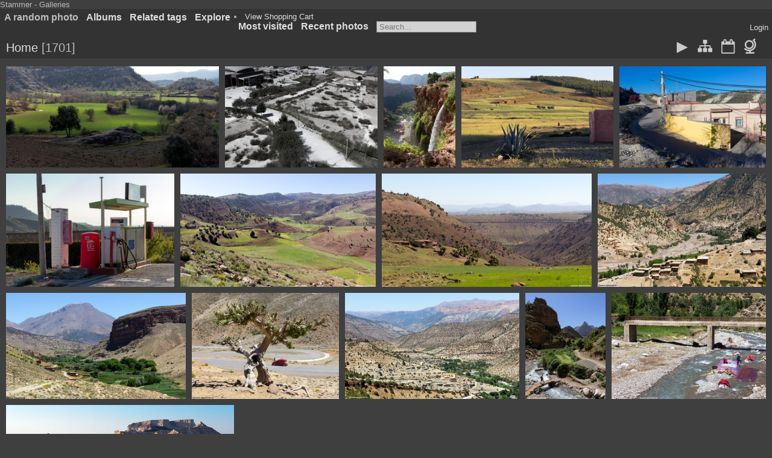

--- FILE ---
content_type: text/html; charset=utf-8
request_url: https://www.stammer.nl/piwigo/index.php?/categories/flat/start-285
body_size: 29281
content:
<!DOCTYPE html>
<html lang=en dir=ltr>
<head>
<title>Stammer - Galleries</title>
  
<link rel="shortcut icon" type="image/x-icon" href="./local/favicon.ico">
<link rel="stylesheet" type="text/css" href="themes/modus/css/open-sans/open-sans.css"> <link rel="stylesheet" type="text/css" href="_data/combined/1em6o4.css"><link rel=canonical href="index.php?/categories/flat/start-285"><script type="text/javascript" src="_data/combined/b5scjz.js"></script>
<meta name=viewport content="width=device-width,initial-scale=1">
<script type="text/javascript">
var MRP_Opt={
  showName:"",
  showComment:"",
  pictures:[
    {
      'comment':'',
      'link':"picture.php?/1809/category/44",
      'name':'',
      'thumb':"_data/i/galleries/gallery_10_powerhouse_revisited/381_8182_Teruel_Spain-th.jpg"
    },    {
      'comment':'',
      'link':"picture.php?/2830/category/77",
      'name':'222 2225 La Fura dels Baus Zaragoza Spain',
      'thumb':"_data/i/upload/2023/11/09/20231109195831-ebb6ba7a-th.jpg"
    },    {
      'comment':'',
      'link':"picture.php?/2790/category/6",
      'name':'1100 5794 Embalse de Escarilla Huesca Spain',
      'thumb':"_data/i/galleries/gallery_01_water_works/1100_5794_Embalse_de_Escarilla_Huesca_Spain-th.jpg"
    },    {
      'comment':'',
      'link':"picture.php?/486/category/6",
      'name':'',
      'thumb':"_data/i/galleries/gallery_01_water_works/1417_1755_Embalse_de_Mediano_Huesca_Spain-th.jpg"
    },    {
      'comment':'',
      'link':"picture.php?/2213/category/43",
      'name':'1100 1137 Soria Spain',
      'thumb':"_data/i/galleries/gallery_09_the_Spanish_land/1100_1137_Soria_Spain-th.jpg"
    },    {
      'comment':'',
      'link':"picture.php?/1138/category/48",
      'name':'',
      'thumb':"_data/i/galleries/gallery_16_exposed/26090_World_Expo_Zaragoza_2008-th.jpg"
    },    {
      'comment':'',
      'link':"picture.php?/1810/category/44",
      'name':'',
      'thumb':"_data/i/galleries/gallery_10_powerhouse_revisited/381_8191_Teruel_Spain-th.jpg"
    },    {
      'comment':'',
      'link':"picture.php?/2200/category/7",
      'name':'6687 Zaragoza Spain',
      'thumb':"_data/i/galleries/gallery_02_iron_aged/6687_Zaragoza_Spain-th.jpg"
    },    {
      'comment':'',
      'link':"picture.php?/622/category/7",
      'name':'',
      'thumb':"_data/i/galleries/gallery_02_iron_aged/0500_-th.jpg"
    },    {
      'comment':'',
      'link':"picture.php?/1149/category/48",
      'name':'',
      'thumb':"_data/i/galleries/gallery_16_exposed/26174_World_Expo_Zaragoza_2008-th.jpg"
    },    {
      'comment':'',
      'link':"picture.php?/1400/category/53",
      'name':'',
      'thumb':"_data/i/galleries/gallery_21_up_and_down_town/1100_8615_New_York_USA-th.jpg"
    },    {
      'comment':'',
      'link':"picture.php?/2456/category/49",
      'name':'112420211 07626 Baldellou Huesca Spain',
      'thumb':"_data/i/galleries/gallery_17_constructing_ruins/112420211_07626_Baldellou_Huesca_Spain-th.jpg"
    },    {
      'comment':'',
      'link':"picture.php?/2730/category/73",
      'name':' DSC8994-as-Smart-Object-1',
      'thumb':"_data/i/upload/2023/09/28/20230928154206-dcd740bf-th.jpg"
    },    {
      'comment':'Azilal, Morocco',
      'link':"picture.php?/1330/category/51",
      'name':'Azilal, Morocco',
      'thumb':"_data/i/galleries/gallery_19_azilal/1100_6544_Azilal_Morocco-th.jpg"
    },    {
      'comment':'',
      'link':"picture.php?/1858/category/47",
      'name':'',
      'thumb':"_data/i/galleries/gallery_14_ecocathedral/235_3542_Ecocathedral_Mildam_the_Netherlands-th.jpg"
    },    {
      'comment':'',
      'link':"picture.php?/2136/category/61",
      'name':'',
      'thumb':"_data/i/galleries/gallery_28_urban_orbit/405_0517_Bilbao_Spain-th.jpg"
    },    {
      'comment':'',
      'link':"picture.php?/2747/category/72",
      'name':'7R408121-Verbeterd-NR',
      'thumb':"_data/i/upload/2023/09/28/20230928154849-61d26066-th.jpg"
    },    {
      'comment':'',
      'link':"picture.php?/348/category/5",
      'name':'',
      'thumb':"_data/i/galleries/gallery_03_silent_space/383_8344_Teruel_Spain-th.jpg"
    },    {
      'comment':'',
      'link':"picture.php?/482/category/6",
      'name':'',
      'thumb':"_data/i/galleries/gallery_01_water_works/1417_1731_Embalse_de_Mediano_Huesca_Spain-th.jpg"
    },    {
      'comment':'',
      'link':"picture.php?/850/category/42",
      'name':'',
      'thumb':"_data/i/galleries/gallery_07_masquerade/1101_1939_Almeria_Spain-th.jpg"
    },    {
      'comment':'',
      'link':"picture.php?/2850/category/76",
      'name':'1100 9266 lago Barasona Huesca Spain',
      'thumb':"_data/i/galleries/gallery_30_skyscape/1100_9266_lago_Barasona_Huesca_Spain-th.jpg"
    },    {
      'comment':'',
      'link':"picture.php?/2830/category/42",
      'name':'222 2225 La Fura dels Baus Zaragoza Spain',
      'thumb':"_data/i/upload/2023/11/09/20231109195831-ebb6ba7a-th.jpg"
    },    {
      'comment':'',
      'link':"picture.php?/2909/category/43",
      'name':'4200 Zaragoza Spain',
      'thumb':"_data/i/upload/2023/11/13/20231113163225-445fa407-th.jpg"
    },    {
      'comment':'',
      'link':"picture.php?/1658/category/43",
      'name':'',
      'thumb':"_data/i/galleries/gallery_09_the_Spanish_land/1100_4088_Fantova_Huesca_Spain-th.jpg"
    },    {
      'comment':'',
      'link':"picture.php?/1391/category/53",
      'name':'',
      'thumb':"_data/i/galleries/gallery_21_up_and_down_town/1100_8519_Times_Square_New_York_USA-th.jpg"
    }  ]
};
var MRP_blockHeight=170;
var MRP_delay=10000;
</script>


<meta name="generator" content="Piwigo (aka PWG), see piwigo.org">

<meta name="description" content="Home">


<style type="text/css">#thumbnails .gthumb { margin:0 0 10px 10px !important; }</style>
</head>

<body id=theCategoryPage class="section-categories  modus-withPageBanner" data-infos='{"section":"categories"}'>
<div id="theHeader">Stammer - Galleries</div>


<aside id=menubar>
		<dl id=mbRandomPhoto>


<!-- random picture menu bar -->
<dt>A random photo</dt>

<dd id="irandompicdd" class="randompicdd menu-random-photo">
  <div id="irandompicinner" class="illustration">
    <div class="ammillustrationc">
      <div id="imrp_ill0" class="ammillustration">
        <span id='imrpRPicNameO' style='display:none;'></span>
        <span id='imrpRPicCommentO' style='display:none;'></span>
        <a id='imrpRPicLink' ><img id="irmbRPicImg"/></a>
        <span id='imrpRPicNameU' style='display:none;'></span>
        <span id='imrpRPicCommentU' style='display:none;'></span>
      </div>
    </div>
  </div>
</dd>
	</dl>
		<dl id=mbCategories>
<dt>
	<a href="index.php?/categories">Albums</a>
</dt>
<dd>
  <ul>
    <li >
      <a href="index.php?/category/6"  title="206 photos in this album">gallery 01 water works</a>
      <span class="menuInfoCat badge" title="206 photos in this album">206</span>
      </li>
    
    <li >
      <a href="index.php?/category/7"  title="57 photos in this album">gallery 02 iron aged</a>
      <span class="menuInfoCat badge" title="57 photos in this album">57</span>
      </li>
    
    <li >
      <a href="index.php?/category/5"  title="166 photos in this album">gallery 03 silent space</a>
      <span class="menuInfoCat badge" title="166 photos in this album">166</span>
      </li>
    
    <li >
      <a href="index.php?/category/8"  title="10 photos in this album">gallery 04 blown sand</a>
      <span class="menuInfoCat badge" title="10 photos in this album">10</span>
      </li>
    
    <li >
      <a href="index.php?/category/40"  title="132 photos in this album">gallery 05 temporary stone</a>
      <span class="menuInfoCat badge" title="132 photos in this album">132</span>
      </li>
    
    <li >
      <a href="index.php?/category/41"  title="32 photos in this album">gallery 06 free form</a>
      <span class="menuInfoCat badge" title="32 photos in this album">32</span>
      </li>
    
    <li >
      <a href="index.php?/category/42"  title="35 photos in this album">gallery 07 masquerade</a>
      <span class="menuInfoCat badge" title="35 photos in this album">35</span>
      </li>
    
    <li >
      <a href="index.php?/category/43"  title="280 photos in this album">gallery 09 the Spanish land</a>
      <span class="menuInfoCat badge" title="280 photos in this album">280</span>
      </li>
    
    <li >
      <a href="index.php?/category/44"  title="56 photos in this album">gallery 10 powerhouse revisited</a>
      <span class="menuInfoCat badge" title="56 photos in this album">56</span>
      </li>
    
    <li >
      <a href="index.php?/category/45"  title="26 photos in this album">gallery 11 enduring bodies</a>
      <span class="menuInfoCat badge" title="26 photos in this album">26</span>
      </li>
    
    <li >
      <a href="index.php?/category/46"  title="29 photos in this album">gallery 12 old plasticism</a>
      <span class="menuInfoCat badge" title="29 photos in this album">29</span>
      </li>
    
    <li >
      <a href="index.php?/category/47"  title="19 photos in this album">gallery 14 ecocathedral</a>
      <span class="menuInfoCat badge" title="19 photos in this album">19</span>
      </li>
    
    <li >
      <a href="index.php?/category/48"  title="32 photos in this album">gallery 16 exposed</a>
      <span class="menuInfoCat badge" title="32 photos in this album">32</span>
      </li>
    
    <li >
      <a href="index.php?/category/49"  title="145 photos in this album">gallery 17 constructing ruins</a>
      <span class="menuInfoCat badge" title="145 photos in this album">145</span>
      </li>
    
    <li >
      <a href="index.php?/category/51"  title="28 photos in this album">gallery 19 azilal</a>
      <span class="menuInfoCat badge" title="28 photos in this album">28</span>
      </li>
    
    <li >
      <a href="index.php?/category/52"  title="38 photos in this album">gallery 20 last dance</a>
      <span class="menuInfoCat badge" title="38 photos in this album">38</span>
      </li>
    
    <li >
      <a href="index.php?/category/53"  title="37 photos in this album">gallery 21 up and down town</a>
      <span class="menuInfoCat badge" title="37 photos in this album">37</span>
      </li>
    
    <li >
      <a href="index.php?/category/54"  title="32 photos in this album">gallery 22 the white city</a>
      <span class="menuInfoCat badge" title="32 photos in this album">32</span>
      </li>
    
    <li >
      <a href="index.php?/category/55"  title="25 photos in this album">gallery 23 from heaven</a>
      <span class="menuInfoCat badge" title="25 photos in this album">25</span>
      </li>
    
    <li >
      <a href="index.php?/category/56"  title="24 photos in this album">gallery 24 water front</a>
      <span class="menuInfoCat badge" title="24 photos in this album">24</span>
      </li>
    
    <li >
      <a href="index.php?/category/57"  title="31 photos in this album">gallery 25 zen set</a>
      <span class="menuInfoCat badge" title="31 photos in this album">31</span>
      </li>
    
    <li >
      <a href="index.php?/category/65"  title="24 photos in this album">gallery 27 nature shown up</a>
      <span class="menuInfoCat badge" title="24 photos in this album">24</span>
      </li>
    
    <li >
      <a href="index.php?/category/61"  title="73 photos in this album">gallery 28 urban orbit</a>
      <span class="menuInfoCat badge" title="73 photos in this album">73</span>
      </li>
    
    <li >
      <a href="index.php?/category/62"  title="21 photos in this album">gallery 29 Estos</a>
      <span class="menuInfoCat badge" title="21 photos in this album">21</span>
      </li>
    
    <li >
      <a href="index.php?/category/76"  title="40 photos in this album">gallery 31 skyscape</a>
      <span class="menuInfoCat badge" title="40 photos in this album">40</span>
      </li>
    
    <li >
      <a href="index.php?/category/77"  title="74 photos in this album">gallery 32 in the shade</a>
      <span class="menuInfoCat badge" title="74 photos in this album">74</span>
      </li>
    
    <li >
      <a href="index.php?/category/58"  title="41 photos in this album">gallery 75 waterloop</a>
      <span class="menuInfoCat badge" title="41 photos in this album">41</span>
      </li>
    
    <li >
      <a href="index.php?/category/60"  title="17 photos in this album">gallery 99 video</a>
      <span class="menuInfoCat badge" title="17 photos in this album">17</span>
      </li>
    
    <li >
      <a href="index.php?/category/70"  title="61 photos in 2 sub-albums">&aart</a>
      <span class="menuInfoCatByChild badge" title="61 photos in 2 sub-albums">61</span>
  </li></ul>

	<p class="totalImages">1701 photos</p>
</dd>
	</dl>
		<dl id=mbTags>
<dt><a>Related tags</a></dt>
<dd>
	<div id=menuTagCloud>
		<a class="tagLevel1" href="index.php?/tags/36-bw" title="display photos linked to this tag">b&w</a>
<a class="tagLevel5" href="index.php?/tags/151-morocco" title="display photos linked to this tag">Morocco</a>
<a class="tagLevel1" href="index.php?/tags/39-panorama" title="display photos linked to this tag">panorama</a>
 <li><a href="" title="View my PayPal Shopping Cart" onclick="document.forms['ppppp_form_view_cart'].submit()">View Shopping Cart</a></li>
 <form name="ppppp_form_view_cart" target="paypal" action="https://www.paypal.com/cgi-bin/webscr" method="post">
     <input type="hidden" name="cmd" value="_cart">
     <input type="hidden" name="business" value="andbro@stammer.nl">
     <input type="hidden" name="display" value="1">
     <input type="hidden" name="no_shipping" value="2">
  </form>
  
	</div>
</dd>

	</dl>
		<dl id=mbSpecials>
<dt><a>Explore</a></dt>
<dd>
	<ul><li><a href="index.php?/most_visited" title="display most visited photos">Most visited</a></li><li><a href="index.php?/recent_pics" title="display most recent photos">Recent photos</a></li><li><a href="index.php?/recent_cats" title="display recently updated albums">Recent albums</a></li><li><a href="random.php" title="display a set of random photos" rel="nofollow">Random photos</a></li><li><a href="index.php?/created-monthly-calendar" title="display each day with photos, month per month" rel="nofollow">Calendar</a></li><li><a href="" title="View my PayPal Shopping Cart" onclick="document.forms['ppppp_form_view_cart'].submit()">View Shopping Cart</a></li><form name="ppppp_form_view_cart" target="paypal" action="https://www.paypal.com/cgi-bin/webscr" method="post"><input type="hidden" name="cmd" value="_cart"><input type="hidden" name="business" value="andbro@stammer.nl"><input type="hidden" name="display" value="1"><input type="hidden" name="no_shipping" value="2"></form><hr><li><a href="tags.php" title="display available tags">Tags</a> (173)</li><li><a href="search.php" title="search" rel="search">Search</a></li><li><a href="about.php" title="About Piwigo">About</a></li><li><a href="notification.php" title="RSS feed" rel="nofollow">Notification</a></li><li><a href="https://www.stammer.nl/piwigo/index.php?/contact/" title="">Contact</a></li><li><a href="" title="View my PayPal Shopping Cart" onclick="document.forms['ppppp_form_view_cart'].submit()">View Shopping Cart</a></li><form name="ppppp_form_view_cart" target="paypal" action="https://www.paypal.com/cgi-bin/webscr" method="post"><input type="hidden" name="cmd" value="_cart"><input type="hidden" name="business" value="andbro@stammer.nl"><input type="hidden" name="display" value="1"><input type="hidden" name="no_shipping" value="2"></form></ul>
</dd>

	</dl>
	 <li><a href="" title="View my PayPal Shopping Cart" onclick="document.forms['ppppp_form_view_cart'].submit()">View Shopping Cart</a></li>
 <form name="ppppp_form_view_cart" target="paypal" action="https://www.paypal.com/cgi-bin/webscr" method="post">
     <input type="hidden" name="cmd" value="_cart">
     <input type="hidden" name="business" value="andbro@stammer.nl">
     <input type="hidden" name="display" value="1">
     <input type="hidden" name="no_shipping" value="2">
  </form>
  
<dl id="mbMostVisited"><dt><a href="index.php?/most_visited" title="display most visited photos">Most visited</a></dt></dl>
<dl><dt><a href="index.php?/recent_pics" title="display most recent photos">Recent photos</a></dt></dl>
<dl style="float:none">
	<form style="margin:0;display:inline" action="qsearch.php" method=get id=quicksearch onsubmit="return this.q.value!='';">
		<input type="text" name=q id=qsearchInput placeholder="Search..." >
	</form>
</dl>
<dl style="float:right;margin-top:3px">
	<dt style="font-size:100%;font-weight:normal;padding-left:15px"><a href="identification.php" rel=nofollow>Login</a></dt>
	<dd style="right:0">
		<ul>
		<li><a href="identification.php" rel="nofollow">Login</a></li>
		<li><a href="password.php" title="Forgot your password?" rel="nofollow">Forgot your password?</a></li>
		</ul>
<form method=post action="identification.php" id=quickconnect><fieldset><legend>Quick connect</legend><p><label for=userX>Username</label><br><input type=text name=username id=userX value="" style="width:99%"></p><p><label for=passX>Password</label><br><input type=password name=password id=passX style="width:99%"></p><p><label>Auto login&nbsp;<input type=checkbox name=remember_me value=1></label></p><p><input type=hidden name=redirect value="%2Fpiwigo%2Findex.php%3F%2Fcategories%2Fflat%2Fstart-285"><input type=submit name=login value="Submit"></p></fieldset></form>
	</dd>
</dl>

</aside>
<a id="menuSwitcher" class="pwg-button" title="Menu"><span class="pwg-icon pwg-icon-menu"></span></a>





<div id="content" class="content contentWithMenu">
<div class="titrePage">
	<a id=albumActionsSwitcher class=pwg-button><span class="pwg-icon pwg-icon-ellipsis"></span></a><ul class="categoryActions">

		<li id="cmdSlideshow"><a href="picture.php?/1664/categories&amp;slideshow=" title="slideshow" class="pwg-state-default pwg-button" rel="nofollow"><span class="pwg-icon pwg-icon-slideshow"></span><span class="pwg-button-text">slideshow</span></a></li>
		<li><a href="index.php?/categories" title="return to normal view mode" class="pwg-state-default pwg-button"><span class="pwg-icon pwg-icon-category-view-normal"></span><span class="pwg-button-text">return to normal view mode</span></a></li>
		<li><a href="index.php?/categories/created-monthly-list" title="display a calendar by creation date" class="pwg-state-default pwg-button" rel="nofollow"><span class="pwg-icon pwg-icon-camera-calendar"></span><span class="pwg-button-text">Calendar</span></a></li>

<li><a href="osmmap.php?/categories/flat&v=3" title="DISPLAY_ON_MAP" rel="nofollow" class="pwg-state-default pwg-button"><span class="pwg-icon pwg-icon-globe">&nbsp;</span><span class="pwg-button-text">map</span></a></li>	</ul>

<h2><a href="/piwigo/">Home</a> <span class="badge nb_items">1701</span></h2>



</div>









<div class="loader"><img src="themes/default/images/ajax_loader.gif"></div>
<ul class="thumbnails" id="thumbnails">
  <li class="gthumb">
    <span class="thumbLegend">
      <span class="thumbName">
        1100 6371-Olson Huesca Spain
      </span>
          </span>
  <a href="picture.php?/1664/categories">
    <img class="thumbnail" src="_data/i/galleries/gallery_09_the_Spanish_land/1100_6371-Olson_Huesca_Spain-cu_s9999x200.jpg" alt="1100 6371-Olson Huesca Spain" title="1100 6371-Olson Huesca Spain (5193 visits)" width="420" height="200">
  </a>
</li>
<li class="gthumb">
    <span class="thumbLegend">
      <span class="thumbName">
        1100 6417 Zaragoza El Portillo Spain
      </span>
          </span>
  <a href="picture.php?/2162/categories">
    <img class="thumbnail" src="_data/i/galleries/gallery_28_urban_orbit/1100_6417_Zaragoza_El_Portillo_Spain-cu_s9999x200.jpg" alt="1100 6417 Zaragoza El Portillo Spain" title="1100 6417 Zaragoza El Portillo Spain (30237 visits)" width="301" height="200">
  </a>
</li>
<li class="gthumb">
    <span class="thumbLegend">
      <span class="thumbName">
        Cascades d'Ouzoud, Azilal, Morocco
      </span>
          </span>
  <a href="picture.php?/1575/categories">
    <img class="thumbnail" src="_data/i/galleries/gallery_19_azilal/1100_6429_Cascades_dOuzoud_Azilal_Morocco-cu_s9999x200.jpg" alt="Cascades d&#039;Ouzoud, Azilal, Morocco" title="Cascades d&#039;Ouzoud, Azilal, Morocco (4401 visits) Cascades d&#039;Ouzoud, Azilal, Morocco" width="142" height="200">
  </a>
</li>
<li class="gthumb">
    <span class="thumbLegend">
      <span class="thumbName">
        Near Azilal, Morocco
      </span>
          </span>
  <a href="picture.php?/1317/categories">
    <img class="thumbnail" src="_data/i/galleries/gallery_19_azilal/1100_6431_Near_Azilal_Morocco-cu_s9999x200.jpg" alt="Near Azilal, Morocco" title="Near Azilal, Morocco (3908 visits) Near Azilal, Morocco" width="300" height="200">
  </a>
</li>
<li class="gthumb">
    <span class="thumbLegend">
      <span class="thumbName">
        1100 6432 Castejon de Valdejasa Zaragoza Spain
      </span>
          </span>
  <a href="picture.php?/2089/categories">
    <img class="thumbnail" src="_data/i/galleries/gallery_28_urban_orbit/1100_6432_Castejon_de_Valdejasa_Zaragoza_Spain-cu_s9999x200.jpg" alt="1100 6432 Castejon de Valdejasa Zaragoza Spain" title="1100 6432 Castejon de Valdejasa Zaragoza Spain (5865 visits)" width="300" height="200">
  </a>
</li>
<li class="gthumb">
    <span class="thumbLegend">
      <span class="thumbName">
        1100 6443 Castejon de Valdejasa Zaragoza Spain
      </span>
          </span>
  <a href="picture.php?/2090/categories">
    <img class="thumbnail" src="_data/i/galleries/gallery_28_urban_orbit/1100_6443_Castejon_de_Valdejasa_Zaragoza_Spain-cu_s9999x200.jpg" alt="1100 6443 Castejon de Valdejasa Zaragoza Spain" title="1100 6443 Castejon de Valdejasa Zaragoza Spain (5951 visits)" width="297" height="200">
  </a>
</li>
<li class="gthumb">
    <span class="thumbLegend">
      <span class="thumbName">
        Azilal, Morocco
      </span>
          </span>
  <a href="picture.php?/1318/categories">
    <img class="thumbnail" src="_data/i/galleries/gallery_19_azilal/1100_6445_Azilal_Morocco-cu_s9999x200.jpg" alt="Azilal, Morocco" title="Azilal, Morocco (3907 visits) Azilal, Morocco" width="345" height="200">
  </a>
</li>
<li class="gthumb">
    <span class="thumbLegend">
      <span class="thumbName">
        Azilal, Morocco
      </span>
          </span>
  <a href="picture.php?/1319/categories">
    <img class="thumbnail" src="_data/i/galleries/gallery_19_azilal/1100_6449_Azilal_Morocco-cu_s9999x200.jpg" alt="Azilal, Morocco" title="Azilal, Morocco (3808 visits) Azilal, Morocco" width="370" height="200">
  </a>
</li>
<li class="gthumb">
    <span class="thumbLegend">
      <span class="thumbName">
        Vallee des Ait Bououlli, Azilal, Morocco
      </span>
          </span>
  <a href="picture.php?/1320/categories">
    <img class="thumbnail" src="_data/i/galleries/gallery_19_azilal/1100_6462_Vallee_des_Ait_Bououlli_Azilal_Morocco-cu_s9999x200.jpg" alt="Vallee des Ait Bououlli, Azilal, Morocco" title="Vallee des Ait Bououlli, Azilal, Morocco (3782 visits) Vallee des Ait Bououlli, Azilal, Morocco" width="300" height="200">
  </a>
</li>
<li class="gthumb">
    <span class="thumbLegend">
      <span class="thumbName">
        Vallee des Ait Bououlli, Azilal, Morocco
      </span>
          </span>
  <a href="picture.php?/1321/categories">
    <img class="thumbnail" src="_data/i/galleries/gallery_19_azilal/1100_6474_Vallee_des_Ait_Bououlli_Azilal_Morocco-cu_s9999x200.jpg" alt="Vallee des Ait Bououlli, Azilal, Morocco" title="Vallee des Ait Bououlli, Azilal, Morocco (3464 visits) Vallee des Ait Bououlli, Azilal, Morocco" width="339" height="200">
  </a>
</li>
<li class="gthumb">
    <span class="thumbLegend">
      <span class="thumbName">
        Juniperus thurifera near Zaouia Ahansal, Morocco
      </span>
          </span>
  <a href="picture.php?/1322/categories">
    <img class="thumbnail" src="_data/i/galleries/gallery_19_azilal/1100_6478_Juniperus-thurifera_Juniperus_thurifera._Azilal_Morocco-cu_s9999x200.jpg" alt="Juniperus thurifera near Zaouia Ahansal, Morocco" title="Juniperus thurifera near Zaouia Ahansal, Morocco (3677 visits) Juniperus thurifera near Zaouia Ahansal, Morocco" width="278" height="200">
  </a>
</li>
<li class="gthumb">
    <span class="thumbLegend">
      <span class="thumbName">
        Amezray, Azilal, Morocco
      </span>
          </span>
  <a href="picture.php?/1323/categories">
    <img class="thumbnail" src="_data/i/galleries/gallery_19_azilal/1100_6484_Amezray_Azilal_Morocco-cu_s9999x200.jpg" alt="Amezray, Azilal, Morocco" title="Amezray, Azilal, Morocco (3768 visits) Amezray, Azilal, Morocco" width="329" height="200">
  </a>
</li>
<li class="gthumb">
    <span class="thumbLegend">
      <span class="thumbName">
        Taghia, Azilal, Morocco
      </span>
          </span>
  <a href="picture.php?/1324/categories">
    <img class="thumbnail" src="_data/i/galleries/gallery_19_azilal/1100_6507_Taghia_Azilal_Morocco-cu_s9999x200.jpg" alt="Taghia, Azilal, Morocco" title="Taghia, Azilal, Morocco (3897 visits) Taghia, Azilal, Morocco" width="151" height="200">
  </a>
</li>
<li class="gthumb">
    <span class="thumbLegend">
      <span class="thumbName">
        Taghia, Azilal, Morocco
      </span>
          </span>
  <a href="picture.php?/1325/categories">
    <img class="thumbnail" src="_data/i/galleries/gallery_19_azilal/1100_6512_Taghia_Azilal_Morocco-cu_s9999x200.jpg" alt="Taghia, Azilal, Morocco" title="Taghia, Azilal, Morocco (3841 visits) Taghia, Azilal, Morocco" width="300" height="200">
  </a>
</li>
<li class="gthumb">
    <span class="thumbLegend">
      <span class="thumbName">
        1100 6523 Bardenas Reales Navarra Spain
      </span>
          </span>
  <a href="picture.php?/1666/categories">
    <img class="thumbnail" src="_data/i/galleries/gallery_09_the_Spanish_land/1100_6523_Bardenas_Reales_Navarra_Spain-cu_s9999x200.jpg" alt="1100 6523 Bardenas Reales Navarra Spain" title="1100 6523 Bardenas Reales Navarra Spain (5007 visits)" width="378" height="200">
  </a>
</li>









</ul>
<div class="navigationBar">
  <span class="navFirstLast"><a href="index.php?/categories/flat" rel="first">First</a> |</span>
  <span class="navPrevNext"><a href="index.php?/categories/flat/start-270" rel="prev">Previous</a> |</span>
          <a href="index.php?/categories/flat">1</a>
        ...    <a href="index.php?/categories/flat/start-255">18</a>
            <a href="index.php?/categories/flat/start-270">19</a>
            <span class="pageNumberSelected">20</span>
            <a href="index.php?/categories/flat/start-300">21</a>
            <a href="index.php?/categories/flat/start-315">22</a>
        ...    <a href="index.php?/categories/flat/start-1695">114</a>
      <span class="navPrevNext">| <a href="index.php?/categories/flat/start-300" rel="next">Next</a></span>
  <span class="navFirstLast">| <a href="index.php?/categories/flat/start-1695" rel="last">Last</a></span>
</div>

</div><div id="copyright">
	Powered by	<a href="https://piwigo.org">Piwigo</a>
	
	- <a href="https://www.stammer.nl/piwigo/index.php?/contact/">Contact webmaster</a>
<script type="text/javascript" src="_data/combined/6qmevi.js"></script>
<script type="text/javascript">//<![CDATA[

$(document).ready(function() {
 console.log('document ready!')
})
var h = jQuery("#theHeader div.banner").css("height");
		var d = jQuery("#menuSwitcher").css("padding-top");

		jQuery(document).ready(function(){
			if( jQuery('#theHeader div.banner').is(':visible') && jQuery("body").css("display") == "flex"){
				jQuery("#menuSwitcher").css("padding-top",parseInt(h)+parseInt(d));
			};
		});
GThumb.max_height = 200;
GThumb.margin = 10;
GThumb.method = 'resize';


GThumb.build();
jQuery(window).bind('RVTS_loaded', GThumb.build);
jQuery('#thumbnails').resize(GThumb.process);
try{document.cookie="caps="+(window.devicePixelRatio?window.devicePixelRatio:1)+"x"+document.documentElement.clientWidth+"x"+document.documentElement.clientHeight+";path=/piwigo/"}catch(er){document.cookie="caps=1x1x1x"+err.message;}
//]]></script>
<script type="text/javascript">
(function() {
var s,after = document.getElementsByTagName('script')[document.getElementsByTagName('script').length-1];
s=document.createElement('script'); s.type='text/javascript'; s.async=true; s.src='_data/combined/1vezemy.js';
after = after.parentNode.insertBefore(s, after);
})();
</script>
<span id="persofooter">
 - ©www.stammer.nl
</span>

<!-- Plugin Statistics -->
<!-- Default Statcounter code for Stammer - Music  -
Photography http://www.stammer.nl -->
<script type="text/javascript">
var sc_project=578148; 
var sc_invisible=0; 
var sc_security="d93f15f5"; 
var scJsHost = "https://";
document.write("<sc"+"ript type='text/javascript' src='" +
scJsHost+
"statcounter.com/counter/counter.js'></"+"script>");
</script>
<noscript><div class="statcounter"><a title="Web Analytics"
href="https://statcounter.com/" target="_blank"><img
class="statcounter"
src="https://c.statcounter.com/578148/0/d93f15f5/0/"
alt="Web Analytics"
referrerPolicy="no-referrer-when-downgrade"></a></div></noscript>
<!-- End of Statcounter Code -->
<!-- Plugin Statistics -->

</div></body>
</html>